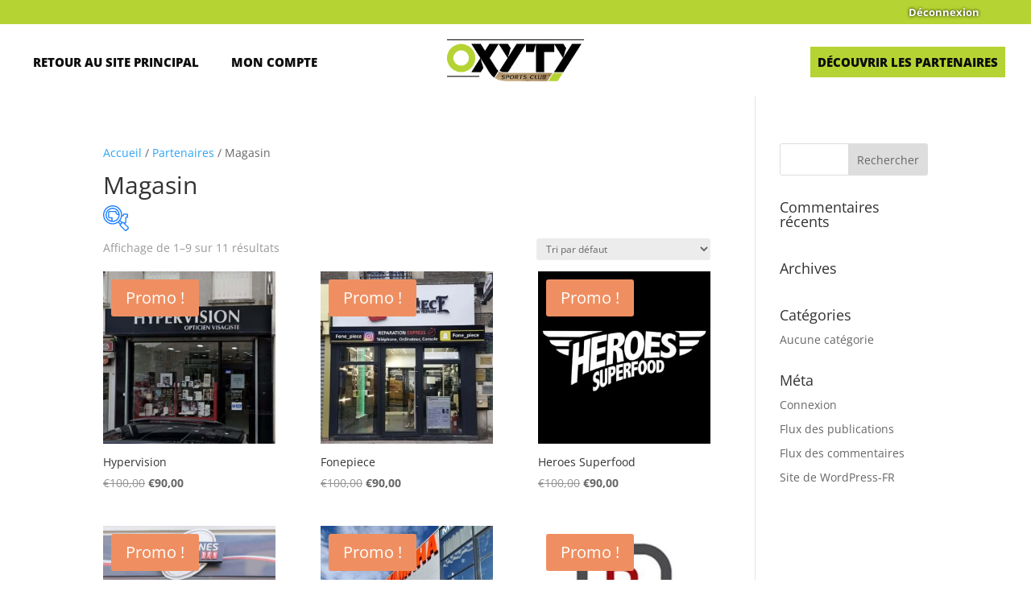

--- FILE ---
content_type: text/css
request_url: https://avantages-fidelite.roissy-oxytysportsclub.fr/wp-content/et-cache/1025277/et-core-unified-cpt-deferred-1025277.min.css?ver=1748853509
body_size: 7799
content:
.et-db #et-boc .et-l div.et_pb_section.et_pb_section_0_tb_footer{background-image:linear-gradient(180deg,#000000 74%,#b5d333 74%)!important}.et-db #et-boc .et-l .et_pb_section_0_tb_footer.et_pb_section,.et-db #et-boc .et-l .et_pb_section_1_tb_footer.et_pb_section{padding-top:0px;padding-bottom:5px;background-color:#000000!important}.et-db #et-boc .et-l .et_pb_row_0_tb_footer,body.et-db #page-container .et-db #et-boc .et-l #et-boc .et-l .et_pb_row_0_tb_footer.et_pb_row,body.et_pb_pagebuilder_layout.single.et-db #page-container #et-boc .et-l #et-boc .et-l .et_pb_row_0_tb_footer.et_pb_row,body.et_pb_pagebuilder_layout.single.et_full_width_page.et-db #page-container #et-boc .et-l #et-boc .et-l .et_pb_row_0_tb_footer.et_pb_row,.et-db #et-boc .et-l .et_pb_row_2_tb_footer,body.et-db #page-container .et-db #et-boc .et-l #et-boc .et-l .et_pb_row_2_tb_footer.et_pb_row,body.et_pb_pagebuilder_layout.single.et-db #page-container #et-boc .et-l #et-boc .et-l .et_pb_row_2_tb_footer.et_pb_row,body.et_pb_pagebuilder_layout.single.et_full_width_page.et-db #page-container #et-boc .et-l #et-boc .et-l .et_pb_row_2_tb_footer.et_pb_row{width:90%;max-width:2560px}.et-db #et-boc .et-l .et_pb_text_0_tb_footer,.et-db #et-boc .et-l .et_pb_text_1_tb_footer,.et-db #et-boc .et-l .et_pb_text_2_tb_footer{line-height:2.1em;text-transform:uppercase;line-height:2.1em;margin-top:0px!important}.et-db #et-boc .et-l .et_pb_text_3_tb_footer.et_pb_text,.et-db #et-boc .et-l .et_pb_text_7_tb_footer.et_pb_text{color:#FFFFFF!important}.et-db #et-boc .et-l .et_pb_text_3_tb_footer h4,.et-db #et-boc .et-l .et_pb_text_7_tb_footer h4{font-weight:800;text-transform:uppercase;font-size:29px;color:#b5d333!important}.et-db #et-boc .et-l .et_pb_text_3_tb_footer,.et-db #et-boc .et-l .et_pb_text_7_tb_footer{padding-top:19px!important;margin-bottom:35px!important}.et-db #et-boc .et-l .et_pb_icon_0_tb_footer .et_pb_icon_wrap,.et-db #et-boc .et-l .et_pb_icon_1_tb_footer .et_pb_icon_wrap,.et-db #et-boc .et-l .et_pb_icon_2_tb_footer .et_pb_icon_wrap,.et-db #et-boc .et-l .et_pb_icon_3_tb_footer .et_pb_icon_wrap{background-color:#FFFFFF;border-radius:18px 18px 18px 18px;overflow:hidden}.et-db #et-boc .et-l .et_pb_icon_0_tb_footer{margin-right:350px!important;text-align:right;margin-right:0}.et-db #et-boc .et-l .et_pb_icon_0_tb_footer .et_pb_icon_wrap .et-pb-icon,.et-db #et-boc .et-l .et_pb_icon_2_tb_footer .et_pb_icon_wrap .et-pb-icon{font-family:ETmodules!important;font-weight:400!important;color:#0f77ff;font-size:65px}.et-db #et-boc .et-l .et_pb_icon_1_tb_footer{margin-top:-90px!important;margin-left:350px!important;text-align:left;margin-left:0}.et-db #et-boc .et-l .et_pb_icon_1_tb_footer .et_pb_icon_wrap .et-pb-icon,.et-db #et-boc .et-l .et_pb_icon_3_tb_footer .et_pb_icon_wrap .et-pb-icon{font-family:ETmodules!important;font-weight:400!important;color:#d81e6f;font-size:65px}.et-db #et-boc .et-l div.et_pb_section.et_pb_section_1_tb_footer{background-image:linear-gradient(180deg,#000000 75%,#b5d333 75%)!important}.et-db #et-boc .et-l .et_pb_row_1_tb_footer,body.et-db #page-container .et-db #et-boc .et-l #et-boc .et-l .et_pb_row_1_tb_footer.et_pb_row,body.et_pb_pagebuilder_layout.single.et-db #page-container #et-boc .et-l #et-boc .et-l .et_pb_row_1_tb_footer.et_pb_row,body.et_pb_pagebuilder_layout.single.et_full_width_page.et-db #page-container #et-boc .et-l #et-boc .et-l .et_pb_row_1_tb_footer.et_pb_row{width:100%;max-width:2560px}.et-db #et-boc .et-l .et_pb_text_4_tb_footer,.et-db #et-boc .et-l .et_pb_text_5_tb_footer,.et-db #et-boc .et-l .et_pb_text_6_tb_footer{line-height:1.5em;text-transform:uppercase;line-height:1.5em;margin-top:0px!important}.et-db #et-boc .et-l .et_pb_icon_2_tb_footer{margin-right:380px!important;text-align:right;margin-right:0}.et-db #et-boc .et-l .et_pb_icon_3_tb_footer{margin-top:-101px!important;margin-left:80px!important;text-align:left;margin-left:0}.et-db #et-boc .et-l .et_pb_column_0_tb_footer,.et-db #et-boc .et-l .et_pb_column_1_tb_footer{border-right-width:1px;border-right-color:#FFFFFF}.et-db #et-boc .et-l .et_pb_column_3_tb_footer,.et-db #et-boc .et-l .et_pb_column_7_tb_footer{background-image:linear-gradient(180deg,rgba(0,0,0,0.7) 0%,rgba(0,0,0,0.7) 100%),url(https://avantages-fidelite.roissy-oxytysportsclub.fr/wp-content/uploads/2025/06/diapo-oxyty-roissy-oxypump-min.webp);border-width:1px;border-color:#FFFFFF #FFFFFF #FFFFFF #ffffff;padding-top:12px;padding-bottom:12px;box-shadow:0px 12px 18px -6px rgba(0,0,0,0.3)}.et-db #et-boc .et-l .et_pb_column_5_tb_footer{border-right-width:1px;border-left-width:1px}.et-db #et-boc .et-l .et_pb_row_0_tb_footer.et_pb_row{padding-top:33px!important;padding-bottom:24px!important;margin-left:auto!important;margin-right:auto!important;padding-top:33px;padding-bottom:24px}.et-db #et-boc .et-l .et_pb_row_2_tb_footer.et_pb_row{padding-top:33px!important;padding-bottom:24px!important;margin-top:0px!important;margin-bottom:0px!important;margin-left:auto!important;margin-right:auto!important;padding-top:33px;padding-bottom:24px}@media only screen and (min-width:981px){.et-db #et-boc .et-l .et_pb_section_1_tb_footer{display:none!important}}@media only screen and (max-width:980px){.et-db #et-boc .et-l .et_pb_section_0_tb_footer.et_pb_section,.et-db #et-boc .et-l .et_pb_section_1_tb_footer.et_pb_section{background-color:#FFFFFF!important}.et-db #et-boc .et-l .et_pb_icon_0_tb_footer,.et-db #et-boc .et-l .et_pb_icon_1_tb_footer{margin-left:auto;margin-right:auto}.et-db #et-boc .et-l .et_pb_text_4_tb_footer,.et-db #et-boc .et-l .et_pb_text_5_tb_footer{margin-top:0px!important}.et-db #et-boc .et-l .et_pb_text_6_tb_footer{padding-top:1px!important}.et-db #et-boc .et-l .et_pb_icon_2_tb_footer{margin-right:380px!important;margin-left:auto;margin-right:auto}.et-db #et-boc .et-l .et_pb_icon_3_tb_footer{margin-top:-101px!important;margin-left:380px!important;margin-left:auto;margin-right:auto}.et-db #et-boc .et-l .et_pb_column_0_tb_footer,.et-db #et-boc .et-l .et_pb_column_1_tb_footer{border-right-width:1px;border-right-color:#FFFFFF}.et-db #et-boc .et-l .et_pb_column_3_tb_footer,.et-db #et-boc .et-l .et_pb_column_7_tb_footer{border-left-color:#ffffff}.et-db #et-boc .et-l .et_pb_column_5_tb_footer{border-right-width:1px;border-left-width:1px}}@media only screen and (min-width:768px) and (max-width:980px){.et-db #et-boc .et-l .et_pb_section_0_tb_footer{display:none!important}}@media only screen and (max-width:767px){.et-db #et-boc .et-l .et_pb_section_0_tb_footer{display:none!important}.et-db #et-boc .et-l .et_pb_section_0_tb_footer.et_pb_section,.et-db #et-boc .et-l .et_pb_section_1_tb_footer.et_pb_section{background-color:#FFFFFF!important}.et-db #et-boc .et-l .et_pb_text_3_tb_footer h4,.et-db #et-boc .et-l .et_pb_text_7_tb_footer h4{font-size:20px}.et-db #et-boc .et-l .et_pb_icon_0_tb_footer,.et-db #et-boc .et-l .et_pb_icon_1_tb_footer{margin-left:auto;margin-right:auto}.et-db #et-boc .et-l .et_pb_text_4_tb_footer,.et-db #et-boc .et-l .et_pb_text_5_tb_footer{font-size:9px;margin-top:0px!important;margin-bottom:10px!important}.et-db #et-boc .et-l .et_pb_text_6_tb_footer{font-size:9px;padding-left:5px!important}.et-db #et-boc .et-l .et_pb_row_2_tb_footer.et_pb_row{padding-top:0px!important;padding-bottom:24px!important;padding-top:0px!important;padding-bottom:24px!important}.et-db #et-boc .et-l .et_pb_icon_2_tb_footer{margin-right:200px!important;margin-left:auto;margin-right:auto}.et-db #et-boc .et-l .et_pb_icon_3_tb_footer{margin-top:-101px!important;margin-left:200px!important;margin-left:auto;margin-right:auto}.et-db #et-boc .et-l .et_pb_column_0_tb_footer,.et-db #et-boc .et-l .et_pb_column_1_tb_footer{border-right-width:1px;border-right-color:#FFFFFF}.et-db #et-boc .et-l .et_pb_column_3_tb_footer,.et-db #et-boc .et-l .et_pb_column_7_tb_footer{border-left-color:#ffffff}.et-db #et-boc .et-l .et_pb_column_5_tb_footer{border-right-width:1px;border-left-width:1px}}